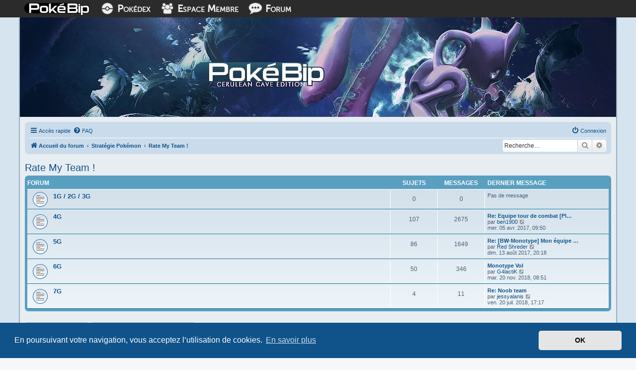

--- FILE ---
content_type: text/html; charset=UTF-8
request_url: https://www.pokebip.com/fora/viewforum.php?f=23&sid=d659136eeb247fdd13c57710b0c85ad9
body_size: 7877
content:
<!DOCTYPE html>
<html dir="ltr" lang="fr">
<head>
<meta charset="utf-8" />
<meta http-equiv="X-UA-Compatible" content="IE=edge">
<meta name="viewport" content="width=device-width, initial-scale=1" />
<link rel="icon" href="../images/icon.png">
<link rel="apple-touch-icon" href="../images/icon.png">

<title>Rate My Team ! - Pokébip.com</title>


	<link rel="canonical" href="https://www.pokebip.com/fora/viewforum.php?f=23">

<!--
	phpBB style name: prosilver
	Based on style:   prosilver (this is the default phpBB3 style)
	Original author:  Tom Beddard ( http://www.subBlue.com/ )
	Modified by:
-->

<link href="./assets/css/font-awesome.min.css?assets_version=76" rel="stylesheet">
<link href="./styles/prosilver/theme/stylesheet.css?assets_version=76" rel="stylesheet">
<link href="./styles/prosilver/theme/fr/stylesheet.css?assets_version=76" rel="stylesheet">



	<link href="./assets/cookieconsent/cookieconsent.min.css?assets_version=76" rel="stylesheet">

<!--[if lte IE 9]>
	<link href="./styles/prosilver/theme/tweaks.css?assets_version=76" rel="stylesheet">
<![endif]-->







<!-- POKEBIP CUSTOM -->
<link rel="stylesheet" type="text/css" href="/assets/css/forum.css">
<!-- /POKEBIP CUSTOM -->



</head>
<body id="phpbb" class="nojs notouch section-viewforum ltr ">


<!-- POKEBIP CUSTOM -->
<div id="page">

    <div id="page-barre-liens" class="museo">
        <div id="page-barre-liens-content">
            <div id="smartphone-show">
                <a href="/" tabindex="0"><img src="/skins/commun/images/icone-accueil.png" alt="Pok&eacute;bip"></a>
                <a href="/pokedex" tabindex="0"><img src="/skins/commun/images/icone-pokedex.png" alt="Pok&eacute;dex"></a>
                <a href="/index.php?phppage=membres/index" tabindex="0"><img src="/skins/commun/images/icone-em.png" alt="Espace Membre"></a>
                <a href="/fora" tabindex="0"><img src="/skins/commun/images/icone-forum.png" alt="Forum"></a>
            </div>
            <div id="smartphone-hide">
                <a href="/" tabindex="0"><img src="/skins/commun/images/icone-pokebip.png" class="pokebip-logo" alt="Pok&eacute;bip"></a>
                <a href="/pokedex" tabindex="0"><img src="/skins/commun/images/icone-pokedex.png"><span> Pok&eacute;dex</span></a>
                <a href="/index.php?phppage=membres/index" tabindex="0"><img src="/skins/commun/images/icone-em.png"><span> Espace Membre</span></a>
                <a href="/fora" tabindex="0"><img src="/skins/commun/images/icone-forum.png"><span> Forum</span></a>
            </div>
        </div>
    </div>

    <div id="page-titre">
        <img src="/skins/gamma/images/forum2.jpg" alt="Pok&eacute;bip, lib&eacute;rez votre esprit">
    </div>

    <div id="page-contenu">

    <!-- /POKEBIP CUSTOM -->

<div id="wrap" class="wrap">
	<a id="top" class="top-anchor" accesskey="t"></a>
	<div id="page-header">
				<div class="navbar" role="navigation">
	<div class="inner">

	<ul id="nav-main" class="nav-main linklist" role="menubar">

		<li id="quick-links" class="quick-links dropdown-container responsive-menu" data-skip-responsive="true">
			<a href="#" class="dropdown-trigger">
				<i class="icon fa-bars fa-fw" aria-hidden="true"></i><span>Accès rapide</span>
			</a>
			<div class="dropdown">
				<div class="pointer"><div class="pointer-inner"></div></div>
				<ul class="dropdown-contents" role="menu">
					
											<li class="separator"></li>
																									<li>
								<a href="./search.php?search_id=unanswered&amp;sid=8648fff5b1c98f0ec692cf607f6dcf69" role="menuitem">
									<i class="icon fa-file-o fa-fw icon-gray" aria-hidden="true"></i><span>Sujets sans réponse</span>
								</a>
							</li>
							<li>
								<a href="./search.php?search_id=active_topics&amp;sid=8648fff5b1c98f0ec692cf607f6dcf69" role="menuitem">
									<i class="icon fa-file-o fa-fw icon-blue" aria-hidden="true"></i><span>Sujets actifs</span>
								</a>
							</li>
							<li class="separator"></li>
							<li>
								<a href="./search.php?sid=8648fff5b1c98f0ec692cf607f6dcf69" role="menuitem">
									<i class="icon fa-search fa-fw" aria-hidden="true"></i><span>Rechercher</span>
								</a>
							</li>
					
										<li class="separator"></li>

									</ul>
			</div>
		</li>

				<li data-skip-responsive="true">
			<a href="/fora/app.php/help/faq?sid=8648fff5b1c98f0ec692cf607f6dcf69" rel="help" title="Foire aux questions (Questions posées fréquemment)" role="menuitem">
				<i class="icon fa-question-circle fa-fw" aria-hidden="true"></i><span>FAQ</span>
			</a>
		</li>
						
			<li class="rightside"  data-skip-responsive="true">
			<a href="./ucp.php?mode=login&amp;sid=8648fff5b1c98f0ec692cf607f6dcf69" title="Connexion" accesskey="x" role="menuitem">
				<i class="icon fa-power-off fa-fw" aria-hidden="true"></i><span>Connexion</span>
			</a>
		</li>
						</ul>

	<ul id="nav-breadcrumbs" class="nav-breadcrumbs linklist navlinks" role="menubar">
								<li class="breadcrumbs" itemscope itemtype="http://schema.org/BreadcrumbList">
										<span class="crumb"  itemtype="http://schema.org/ListItem" itemprop="itemListElement" itemscope><a href="./index.php?sid=8648fff5b1c98f0ec692cf607f6dcf69" itemtype="https://schema.org/Thing" itemprop="item" accesskey="h" data-navbar-reference="index"><i class="icon fa-home fa-fw"></i><span itemprop="name">Accueil du forum</span></a><meta itemprop="position" content="1" /></span>

											<span class="crumb"  itemtype="http://schema.org/ListItem" itemprop="itemListElement" itemscope data-forum-id="22"><a href="./viewforum.php?f=22&amp;sid=8648fff5b1c98f0ec692cf607f6dcf69" itemtype="https://schema.org/Thing" itemprop="item"><span itemprop="name">Stratégie Pokémon</span></a><meta itemprop="position" content="2" /></span>
															<span class="crumb"  itemtype="http://schema.org/ListItem" itemprop="itemListElement" itemscope data-forum-id="23"><a href="./viewforum.php?f=23&amp;sid=8648fff5b1c98f0ec692cf607f6dcf69" itemtype="https://schema.org/Thing" itemprop="item"><span itemprop="name">Rate My Team !</span></a><meta itemprop="position" content="3" /></span>
												</li>
		
					<li class="rightside responsive-search">
				<a href="./search.php?sid=8648fff5b1c98f0ec692cf607f6dcf69" title="Voir les options de recherche avancée" role="menuitem">
					<i class="icon fa-search fa-fw" aria-hidden="true"></i><span class="sr-only">Rechercher</span>
				</a>
			</li>

            <li class="rightside">
                <div id="search-box" class="search-box search-header" role="search">
                    <form action="./search.php?sid=8648fff5b1c98f0ec692cf607f6dcf69" method="get" id="search">
                        <fieldset>
                            <input name="keywords" id="keywords" type="search" maxlength="128" title="Recherche par mots-clés" class="inputbox search tiny" size="20" value="" placeholder="Recherche…" />
                            <button class="button button-search" type="submit" title="Rechercher">
                                <i class="icon fa-search fa-fw" aria-hidden="true"></i><span class="sr-only">Rechercher</span>
                            </button>
                            <a href="./search.php?sid=8648fff5b1c98f0ec692cf607f6dcf69" class="button button-search-end" title="Recherche avancée">
                                <i class="icon fa-cog fa-fw" aria-hidden="true"></i><span class="sr-only">Recherche avancée</span>
                            </a>
                            <input type="hidden" name="sid" value="8648fff5b1c98f0ec692cf607f6dcf69" />

                        </fieldset>
                    </form>
                </div>
            </li>
			</ul>

	</div>
</div>
	</div>

	
	<a id="start_here" class="anchor"></a>
	<div id="page-body" class="page-body" role="main">
		
		<h2 class="forum-title"><a href="./viewforum.php?f=23&amp;sid=8648fff5b1c98f0ec692cf607f6dcf69">Rate My Team !</a></h2>
<div>
	<!-- NOTE: remove the style="display: none" when you want to have the forum description on the forum body -->
	<div style="display: none !important;">Ici sont commentées les équipes testées et finalisées des stratèges Pokémon. Attention, il est nécessaire de connaître le vocabulaire et les bases stratégiques.<br /></div>	</div>


	
	
				<div class="forabg">
			<div class="inner">
			<ul class="topiclist">
				<li class="header">
										<dl class="row-item">
						<dt><div class="list-inner">Forum</div></dt>
						<dd class="topics">Sujets</dd>
						<dd class="posts">Messages</dd>
						<dd class="lastpost"><span>Dernier message</span></dd>
					</dl>
									</li>
			</ul>
			<ul class="topiclist forums">
		
					<li class="row">
						<dl class="row-item forum_read">
				<dt title="Aucun message non lu">
										<div class="list-inner">
																		<a href="./viewforum.php?f=65&amp;sid=8648fff5b1c98f0ec692cf607f6dcf69" class="forumtitle">1G / 2G / 3G</a>
																		
												<div class="responsive-show" style="display: none;">
													</div>
											</div>
				</dt>
									<dd class="topics">0 <dfn>Sujets</dfn></dd>
					<dd class="posts">0 <dfn>Messages</dfn></dd>
					<dd class="lastpost">
						<span>
																													Pas de message
																				</span>
					</dd>
							</dl>
					</li>
			
	
	
			
					<li class="row">
						<dl class="row-item forum_read">
				<dt title="Aucun message non lu">
										<div class="list-inner">
																		<a href="./viewforum.php?f=66&amp;sid=8648fff5b1c98f0ec692cf607f6dcf69" class="forumtitle">4G</a>
																		
												<div class="responsive-show" style="display: none;">
															Sujets : <strong>107</strong>
													</div>
											</div>
				</dt>
									<dd class="topics">107 <dfn>Sujets</dfn></dd>
					<dd class="posts">2675 <dfn>Messages</dfn></dd>
					<dd class="lastpost">
						<span>
																						<dfn>Dernier message</dfn>
																										<a href="./viewtopic.php?f=66&amp;p=1844401&amp;sid=8648fff5b1c98f0ec692cf607f6dcf69#p1844401" title="Re: Equipe tour de combat [Platine]" class="lastsubject">Re: Equipe tour de combat [Pl…</a> <br />
																	par <a href="./memberlist.php?mode=viewprofile&amp;u=46833&amp;sid=8648fff5b1c98f0ec692cf607f6dcf69" class="username">ben1900</a>																	<a href="./viewtopic.php?f=66&amp;p=1844401&amp;sid=8648fff5b1c98f0ec692cf607f6dcf69#p1844401" title="Voir le dernier message">
										<i class="icon fa-external-link-square fa-fw icon-lightgray icon-md" aria-hidden="true"></i><span class="sr-only">Voir le dernier message</span>
									</a>
																<br />mer. 05 avr. 2017, 09:50
													</span>
					</dd>
							</dl>
					</li>
			
	
	
			
					<li class="row">
						<dl class="row-item forum_read">
				<dt title="Aucun message non lu">
										<div class="list-inner">
																		<a href="./viewforum.php?f=67&amp;sid=8648fff5b1c98f0ec692cf607f6dcf69" class="forumtitle">5G</a>
																		
												<div class="responsive-show" style="display: none;">
															Sujets : <strong>86</strong>
													</div>
											</div>
				</dt>
									<dd class="topics">86 <dfn>Sujets</dfn></dd>
					<dd class="posts">1649 <dfn>Messages</dfn></dd>
					<dd class="lastpost">
						<span>
																						<dfn>Dernier message</dfn>
																										<a href="./viewtopic.php?f=67&amp;p=1849270&amp;sid=8648fff5b1c98f0ec692cf607f6dcf69#p1849270" title="Re: [BW-Monotype] Mon équipe Ténèbres" class="lastsubject">Re: [BW-Monotype] Mon équipe …</a> <br />
																	par <a href="./memberlist.php?mode=viewprofile&amp;u=41353&amp;sid=8648fff5b1c98f0ec692cf607f6dcf69" class="username">Red Shreder</a>																	<a href="./viewtopic.php?f=67&amp;p=1849270&amp;sid=8648fff5b1c98f0ec692cf607f6dcf69#p1849270" title="Voir le dernier message">
										<i class="icon fa-external-link-square fa-fw icon-lightgray icon-md" aria-hidden="true"></i><span class="sr-only">Voir le dernier message</span>
									</a>
																<br />dim. 13 août 2017, 20:18
													</span>
					</dd>
							</dl>
					</li>
			
	
	
			
					<li class="row">
						<dl class="row-item forum_read">
				<dt title="Aucun message non lu">
										<div class="list-inner">
																		<a href="./viewforum.php?f=30&amp;sid=8648fff5b1c98f0ec692cf607f6dcf69" class="forumtitle">6G</a>
																		
												<div class="responsive-show" style="display: none;">
															Sujets : <strong>50</strong>
													</div>
											</div>
				</dt>
									<dd class="topics">50 <dfn>Sujets</dfn></dd>
					<dd class="posts">346 <dfn>Messages</dfn></dd>
					<dd class="lastpost">
						<span>
																						<dfn>Dernier message</dfn>
																										<a href="./viewtopic.php?f=30&amp;p=1858289&amp;sid=8648fff5b1c98f0ec692cf607f6dcf69#p1858289" title="Monotype Vol" class="lastsubject">Monotype Vol</a> <br />
																	par <a href="./memberlist.php?mode=viewprofile&amp;u=47947&amp;sid=8648fff5b1c98f0ec692cf607f6dcf69" class="username">G4lactiK</a>																	<a href="./viewtopic.php?f=30&amp;p=1858289&amp;sid=8648fff5b1c98f0ec692cf607f6dcf69#p1858289" title="Voir le dernier message">
										<i class="icon fa-external-link-square fa-fw icon-lightgray icon-md" aria-hidden="true"></i><span class="sr-only">Voir le dernier message</span>
									</a>
																<br />mar. 20 nov. 2018, 08:51
													</span>
					</dd>
							</dl>
					</li>
			
	
	
			
					<li class="row">
						<dl class="row-item forum_read">
				<dt title="Aucun message non lu">
										<div class="list-inner">
																		<a href="./viewforum.php?f=95&amp;sid=8648fff5b1c98f0ec692cf607f6dcf69" class="forumtitle">7G</a>
																		
												<div class="responsive-show" style="display: none;">
															Sujets : <strong>4</strong>
													</div>
											</div>
				</dt>
									<dd class="topics">4 <dfn>Sujets</dfn></dd>
					<dd class="posts">11 <dfn>Messages</dfn></dd>
					<dd class="lastpost">
						<span>
																						<dfn>Dernier message</dfn>
																										<a href="./viewtopic.php?f=95&amp;p=1857360&amp;sid=8648fff5b1c98f0ec692cf607f6dcf69#p1857360" title="Re: Noob team" class="lastsubject">Re: Noob team</a> <br />
																	par <a href="./memberlist.php?mode=viewprofile&amp;u=47620&amp;sid=8648fff5b1c98f0ec692cf607f6dcf69" class="username">jessyalanis</a>																	<a href="./viewtopic.php?f=95&amp;p=1857360&amp;sid=8648fff5b1c98f0ec692cf607f6dcf69#p1857360" title="Voir le dernier message">
										<i class="icon fa-external-link-square fa-fw icon-lightgray icon-md" aria-hidden="true"></i><span class="sr-only">Voir le dernier message</span>
									</a>
																<br />ven. 20 juil. 2018, 17:17
													</span>
					</dd>
							</dl>
					</li>
			
				</ul>

			</div>
		</div>
		

	<div class="action-bar bar-top">

				
		<a href="./posting.php?mode=post&amp;f=23&amp;sid=8648fff5b1c98f0ec692cf607f6dcf69" class="button" title="Écrire un nouveau sujet">
							<span>Nouveau sujet</span> <i class="icon fa-pencil fa-fw" aria-hidden="true"></i>
					</a>
				
			<div class="search-box" role="search">
			<form method="get" id="forum-search" action="./search.php?sid=8648fff5b1c98f0ec692cf607f6dcf69">
			<fieldset>
				<input class="inputbox search tiny" type="search" name="keywords" id="search_keywords" size="20" placeholder="Dans ce forum…" />
				<button class="button button-search" type="submit" title="Rechercher">
					<i class="icon fa-search fa-fw" aria-hidden="true"></i><span class="sr-only">Rechercher</span>
				</button>
				<a href="./search.php?sid=8648fff5b1c98f0ec692cf607f6dcf69" class="button button-search-end" title="Recherche avancée">
					<i class="icon fa-cog fa-fw" aria-hidden="true"></i><span class="sr-only">Recherche avancée</span>
				</a>
				<input type="hidden" name="fid[0]" value="23" />
<input type="hidden" name="sid" value="8648fff5b1c98f0ec692cf607f6dcf69" />

			</fieldset>
			</form>
		</div>
	
	<div class="pagination">
				6 sujets
					&bull; Page <strong>1</strong> sur <strong>1</strong>
			</div>

	</div>




	
			<div class="forumbg announcement">
		<div class="inner">
		<ul class="topiclist">
			<li class="header">
				<dl class="row-item">
					<dt><div class="list-inner">Annonces</div></dt>
					<dd class="posts">Réponses</dd>
					<dd class="views">Vues</dd>
					<dd class="lastpost"><span>Dernier message</span></dd>
				</dl>
			</li>
		</ul>
		<ul class="topiclist topics">
	
				<li class="row bg1 global-announce">
						<dl class="row-item global_read">
				<dt title="Aucun message non lu">
										<div class="list-inner">
																		<a href="./viewtopic.php?f=5&amp;t=35297&amp;sid=8648fff5b1c98f0ec692cf607f6dcf69" class="topictitle">Fermeture du forum</a>																								<br />
						
												<div class="responsive-show" style="display: none;">
							Dernier message par <a href="./memberlist.php?mode=viewprofile&amp;u=10528&amp;sid=8648fff5b1c98f0ec692cf607f6dcf69" style="color: #006600;" class="username-coloured">Maski</a> &laquo; <a href="./viewtopic.php?f=5&amp;t=35297&amp;p=1862499&amp;sid=8648fff5b1c98f0ec692cf607f6dcf69#p1862499" title="Aller au dernier message">dim. 26 janv. 2020, 20:38</a>
							<br />Posté dans <a href="./viewforum.php?f=5&amp;sid=8648fff5b1c98f0ec692cf607f6dcf69">De Vous à Nous</a>						</div>
													
						<div class="topic-poster responsive-hide left-box">
																					par <a href="./memberlist.php?mode=viewprofile&amp;u=10528&amp;sid=8648fff5b1c98f0ec692cf607f6dcf69" style="color: #006600;" class="username-coloured">Maski</a> &raquo; dim. 26 janv. 2020, 20:38
							 &raquo; dans <a href="./viewforum.php?f=5&amp;sid=8648fff5b1c98f0ec692cf607f6dcf69">De Vous à Nous</a>						</div>

						
											</div>
				</dt>
				<dd class="posts">0 <dfn>Réponses</dfn></dd>
				<dd class="views">361735 <dfn>Vues</dfn></dd>
				<dd class="lastpost">
					<span><dfn>Dernier message </dfn>par <a href="./memberlist.php?mode=viewprofile&amp;u=10528&amp;sid=8648fff5b1c98f0ec692cf607f6dcf69" style="color: #006600;" class="username-coloured">Maski</a>													<a href="./viewtopic.php?f=5&amp;t=35297&amp;p=1862499&amp;sid=8648fff5b1c98f0ec692cf607f6dcf69#p1862499" title="Aller au dernier message">
								<i class="icon fa-external-link-square fa-fw icon-lightgray icon-md" aria-hidden="true"></i><span class="sr-only"></span>
							</a>
												<br />dim. 26 janv. 2020, 20:38
					</span>
				</dd>
			</dl>
					</li>
		
	

	
	
				<li class="row bg2 global-announce">
						<dl class="row-item global_read_locked">
				<dt title="Ce sujet est verrouillé, vous ne pouvez pas modifier de messages ou poster de réponse.">
										<div class="list-inner">
																		<a href="./viewtopic.php?f=1&amp;t=32101&amp;sid=8648fff5b1c98f0ec692cf607f6dcf69" class="topictitle">Événements - Concours - Changements du forum</a>																								<br />
						
												<div class="responsive-show" style="display: none;">
							Dernier message par <a href="./memberlist.php?mode=viewprofile&amp;u=10528&amp;sid=8648fff5b1c98f0ec692cf607f6dcf69" style="color: #006600;" class="username-coloured">Maski</a> &laquo; <a href="./viewtopic.php?f=1&amp;t=32101&amp;p=1857011&amp;sid=8648fff5b1c98f0ec692cf607f6dcf69#p1857011" title="Aller au dernier message">mar. 26 juin 2018, 21:58</a>
							<br />Posté dans <a href="./viewforum.php?f=1&amp;sid=8648fff5b1c98f0ec692cf607f6dcf69">Présentations et règles du forum</a>						</div>
														<span class="responsive-show left-box" style="display: none;">Réponses : <strong>6</strong></span>
													
						<div class="topic-poster responsive-hide left-box">
																					par <a href="./memberlist.php?mode=viewprofile&amp;u=8150&amp;sid=8648fff5b1c98f0ec692cf607f6dcf69" class="username">Yuu</a> &raquo; dim. 11 déc. 2016, 09:13
							 &raquo; dans <a href="./viewforum.php?f=1&amp;sid=8648fff5b1c98f0ec692cf607f6dcf69">Présentations et règles du forum</a>						</div>

						
											</div>
				</dt>
				<dd class="posts">6 <dfn>Réponses</dfn></dd>
				<dd class="views">334361 <dfn>Vues</dfn></dd>
				<dd class="lastpost">
					<span><dfn>Dernier message </dfn>par <a href="./memberlist.php?mode=viewprofile&amp;u=10528&amp;sid=8648fff5b1c98f0ec692cf607f6dcf69" style="color: #006600;" class="username-coloured">Maski</a>													<a href="./viewtopic.php?f=1&amp;t=32101&amp;p=1857011&amp;sid=8648fff5b1c98f0ec692cf607f6dcf69#p1857011" title="Aller au dernier message">
								<i class="icon fa-external-link-square fa-fw icon-lightgray icon-md" aria-hidden="true"></i><span class="sr-only"></span>
							</a>
												<br />mar. 26 juin 2018, 21:58
					</span>
				</dd>
			</dl>
					</li>
		
	

	
	
				<li class="row bg1 announce">
						<dl class="row-item announce_read_locked">
				<dt title="Ce sujet est verrouillé, vous ne pouvez pas modifier de messages ou poster de réponse.">
										<div class="list-inner">
																		<a href="./viewtopic.php?f=23&amp;t=14132&amp;sid=8648fff5b1c98f0ec692cf607f6dcf69" class="topictitle">Règles de la section RMT</a>																								<br />
						
												<div class="responsive-show" style="display: none;">
							Dernier message par <a href="./memberlist.php?mode=viewprofile&amp;u=6994&amp;sid=8648fff5b1c98f0ec692cf607f6dcf69" class="username">Maaf</a> &laquo; <a href="./viewtopic.php?f=23&amp;t=14132&amp;p=1409372&amp;sid=8648fff5b1c98f0ec692cf607f6dcf69#p1409372" title="Aller au dernier message">mar. 01 déc. 2009, 15:22</a>
													</div>
													
						<div class="topic-poster responsive-hide left-box">
																					par <a href="./memberlist.php?mode=viewprofile&amp;u=6994&amp;sid=8648fff5b1c98f0ec692cf607f6dcf69" class="username">Maaf</a> &raquo; mar. 01 déc. 2009, 15:22
													</div>

						
											</div>
				</dt>
				<dd class="posts">0 <dfn>Réponses</dfn></dd>
				<dd class="views">15475 <dfn>Vues</dfn></dd>
				<dd class="lastpost">
					<span><dfn>Dernier message </dfn>par <a href="./memberlist.php?mode=viewprofile&amp;u=6994&amp;sid=8648fff5b1c98f0ec692cf607f6dcf69" class="username">Maaf</a>													<a href="./viewtopic.php?f=23&amp;t=14132&amp;p=1409372&amp;sid=8648fff5b1c98f0ec692cf607f6dcf69#p1409372" title="Aller au dernier message">
								<i class="icon fa-external-link-square fa-fw icon-lightgray icon-md" aria-hidden="true"></i><span class="sr-only"></span>
							</a>
												<br />mar. 01 déc. 2009, 15:22
					</span>
				</dd>
			</dl>
					</li>
		
	

			</ul>
		</div>
	</div>
	
			<div class="forumbg">
		<div class="inner">
		<ul class="topiclist">
			<li class="header">
				<dl class="row-item">
					<dt><div class="list-inner">Sujets</div></dt>
					<dd class="posts">Réponses</dd>
					<dd class="views">Vues</dd>
					<dd class="lastpost"><span>Dernier message</span></dd>
				</dl>
			</li>
		</ul>
		<ul class="topiclist topics">
	
				<li class="row bg2 sticky">
						<dl class="row-item sticky_read">
				<dt title="Aucun message non lu">
										<div class="list-inner">
																		<a href="./viewtopic.php?f=23&amp;t=14167&amp;sid=8648fff5b1c98f0ec692cf607f6dcf69" class="topictitle">Vos Questions et Suggestions sur la section</a>																								<br />
						
												<div class="responsive-show" style="display: none;">
							Dernier message par <a href="./memberlist.php?mode=viewprofile&amp;u=26455&amp;sid=8648fff5b1c98f0ec692cf607f6dcf69" class="username">M le Maudit</a> &laquo; <a href="./viewtopic.php?f=23&amp;t=14167&amp;p=1816202&amp;sid=8648fff5b1c98f0ec692cf607f6dcf69#p1816202" title="Aller au dernier message">sam. 21 mai 2016, 15:42</a>
													</div>
														<span class="responsive-show left-box" style="display: none;">Réponses : <strong>169</strong></span>
													
						<div class="topic-poster responsive-hide left-box">
																					par <a href="./memberlist.php?mode=viewprofile&amp;u=2217&amp;sid=8648fff5b1c98f0ec692cf607f6dcf69" class="username">moutte</a> &raquo; lun. 07 déc. 2009, 20:27
													</div>

												<div class="pagination">
							<span><i class="icon fa-clone fa-fw" aria-hidden="true"></i></span>
							<ul>
															<li><a class="button" href="./viewtopic.php?f=23&amp;t=14167&amp;sid=8648fff5b1c98f0ec692cf607f6dcf69">1</a></li>
																							<li class="ellipsis"><span>…</span></li>
																							<li><a class="button" href="./viewtopic.php?f=23&amp;t=14167&amp;sid=8648fff5b1c98f0ec692cf607f6dcf69&amp;start=80">5</a></li>
																							<li><a class="button" href="./viewtopic.php?f=23&amp;t=14167&amp;sid=8648fff5b1c98f0ec692cf607f6dcf69&amp;start=100">6</a></li>
																							<li><a class="button" href="./viewtopic.php?f=23&amp;t=14167&amp;sid=8648fff5b1c98f0ec692cf607f6dcf69&amp;start=120">7</a></li>
																							<li><a class="button" href="./viewtopic.php?f=23&amp;t=14167&amp;sid=8648fff5b1c98f0ec692cf607f6dcf69&amp;start=140">8</a></li>
																							<li><a class="button" href="./viewtopic.php?f=23&amp;t=14167&amp;sid=8648fff5b1c98f0ec692cf607f6dcf69&amp;start=160">9</a></li>
																																													</ul>
						</div>
						
											</div>
				</dt>
				<dd class="posts">169 <dfn>Réponses</dfn></dd>
				<dd class="views">153951 <dfn>Vues</dfn></dd>
				<dd class="lastpost">
					<span><dfn>Dernier message </dfn>par <a href="./memberlist.php?mode=viewprofile&amp;u=26455&amp;sid=8648fff5b1c98f0ec692cf607f6dcf69" class="username">M le Maudit</a>													<a href="./viewtopic.php?f=23&amp;t=14167&amp;p=1816202&amp;sid=8648fff5b1c98f0ec692cf607f6dcf69#p1816202" title="Aller au dernier message">
								<i class="icon fa-external-link-square fa-fw icon-lightgray icon-md" aria-hidden="true"></i><span class="sr-only"></span>
							</a>
												<br />sam. 21 mai 2016, 15:42
					</span>
				</dd>
			</dl>
					</li>
		
	

	
	
				<li class="row bg1 sticky">
						<dl class="row-item sticky_read_locked">
				<dt title="Ce sujet est verrouillé, vous ne pouvez pas modifier de messages ou poster de réponse.">
										<div class="list-inner">
																		<a href="./viewtopic.php?f=23&amp;t=28923&amp;sid=8648fff5b1c98f0ec692cf607f6dcf69" class="topictitle">A lire absolument : Comment poster une équipe !</a>																								<br />
						
												<div class="responsive-show" style="display: none;">
							Dernier message par <a href="./memberlist.php?mode=viewprofile&amp;u=10758&amp;sid=8648fff5b1c98f0ec692cf607f6dcf69" class="username">Bob9253</a> &laquo; <a href="./viewtopic.php?f=23&amp;t=28923&amp;p=1728639&amp;sid=8648fff5b1c98f0ec692cf607f6dcf69#p1728639" title="Aller au dernier message">ven. 17 oct. 2014, 23:40</a>
													</div>
													
						<div class="topic-poster responsive-hide left-box">
																					par <a href="./memberlist.php?mode=viewprofile&amp;u=10758&amp;sid=8648fff5b1c98f0ec692cf607f6dcf69" class="username">Bob9253</a> &raquo; ven. 17 oct. 2014, 23:40
													</div>

						
											</div>
				</dt>
				<dd class="posts">0 <dfn>Réponses</dfn></dd>
				<dd class="views">12506 <dfn>Vues</dfn></dd>
				<dd class="lastpost">
					<span><dfn>Dernier message </dfn>par <a href="./memberlist.php?mode=viewprofile&amp;u=10758&amp;sid=8648fff5b1c98f0ec692cf607f6dcf69" class="username">Bob9253</a>													<a href="./viewtopic.php?f=23&amp;t=28923&amp;p=1728639&amp;sid=8648fff5b1c98f0ec692cf607f6dcf69#p1728639" title="Aller au dernier message">
								<i class="icon fa-external-link-square fa-fw icon-lightgray icon-md" aria-hidden="true"></i><span class="sr-only"></span>
							</a>
												<br />ven. 17 oct. 2014, 23:40
					</span>
				</dd>
			</dl>
					</li>
		
	

	
	
				<li class="row bg2 sticky">
						<dl class="row-item sticky_read_locked">
				<dt title="Ce sujet est verrouillé, vous ne pouvez pas modifier de messages ou poster de réponse.">
										<div class="list-inner">
																		<a href="./viewtopic.php?f=23&amp;t=28922&amp;sid=8648fff5b1c98f0ec692cf607f6dcf69" class="topictitle">A lire absolument : Comment poster une réponse !</a>																								<br />
						
												<div class="responsive-show" style="display: none;">
							Dernier message par <a href="./memberlist.php?mode=viewprofile&amp;u=10758&amp;sid=8648fff5b1c98f0ec692cf607f6dcf69" class="username">Bob9253</a> &laquo; <a href="./viewtopic.php?f=23&amp;t=28922&amp;p=1728637&amp;sid=8648fff5b1c98f0ec692cf607f6dcf69#p1728637" title="Aller au dernier message">ven. 17 oct. 2014, 23:39</a>
													</div>
													
						<div class="topic-poster responsive-hide left-box">
																					par <a href="./memberlist.php?mode=viewprofile&amp;u=10758&amp;sid=8648fff5b1c98f0ec692cf607f6dcf69" class="username">Bob9253</a> &raquo; ven. 17 oct. 2014, 23:39
													</div>

						
											</div>
				</dt>
				<dd class="posts">0 <dfn>Réponses</dfn></dd>
				<dd class="views">12628 <dfn>Vues</dfn></dd>
				<dd class="lastpost">
					<span><dfn>Dernier message </dfn>par <a href="./memberlist.php?mode=viewprofile&amp;u=10758&amp;sid=8648fff5b1c98f0ec692cf607f6dcf69" class="username">Bob9253</a>													<a href="./viewtopic.php?f=23&amp;t=28922&amp;p=1728637&amp;sid=8648fff5b1c98f0ec692cf607f6dcf69#p1728637" title="Aller au dernier message">
								<i class="icon fa-external-link-square fa-fw icon-lightgray icon-md" aria-hidden="true"></i><span class="sr-only"></span>
							</a>
												<br />ven. 17 oct. 2014, 23:39
					</span>
				</dd>
			</dl>
					</li>
		
	

	
	
				<li class="row bg1">
						<dl class="row-item topic_read">
				<dt title="Aucun message non lu">
										<div class="list-inner">
																		<a href="./viewtopic.php?f=23&amp;t=32153&amp;sid=8648fff5b1c98f0ec692cf607f6dcf69" class="topictitle">[Single spot] Rain team pre-bank</a>																								<br />
						
												<div class="responsive-show" style="display: none;">
							Dernier message par <a href="./memberlist.php?mode=viewprofile&amp;u=45532&amp;sid=8648fff5b1c98f0ec692cf607f6dcf69" class="username">Frakhass</a> &laquo; <a href="./viewtopic.php?f=23&amp;t=32153&amp;p=1839286&amp;sid=8648fff5b1c98f0ec692cf607f6dcf69#p1839286" title="Aller au dernier message">lun. 26 déc. 2016, 15:45</a>
													</div>
													
						<div class="topic-poster responsive-hide left-box">
																					par <a href="./memberlist.php?mode=viewprofile&amp;u=45532&amp;sid=8648fff5b1c98f0ec692cf607f6dcf69" class="username">Frakhass</a> &raquo; lun. 26 déc. 2016, 15:45
													</div>

						
											</div>
				</dt>
				<dd class="posts">0 <dfn>Réponses</dfn></dd>
				<dd class="views">9629 <dfn>Vues</dfn></dd>
				<dd class="lastpost">
					<span><dfn>Dernier message </dfn>par <a href="./memberlist.php?mode=viewprofile&amp;u=45532&amp;sid=8648fff5b1c98f0ec692cf607f6dcf69" class="username">Frakhass</a>													<a href="./viewtopic.php?f=23&amp;t=32153&amp;p=1839286&amp;sid=8648fff5b1c98f0ec692cf607f6dcf69#p1839286" title="Aller au dernier message">
								<i class="icon fa-external-link-square fa-fw icon-lightgray icon-md" aria-hidden="true"></i><span class="sr-only"></span>
							</a>
												<br />lun. 26 déc. 2016, 15:45
					</span>
				</dd>
			</dl>
					</li>
		
	

	
	
				<li class="row bg2">
						<dl class="row-item topic_read_locked">
				<dt title="Ce sujet est verrouillé, vous ne pouvez pas modifier de messages ou poster de réponse.">
										<div class="list-inner">
																		<a href="./viewtopic.php?f=23&amp;t=32082&amp;sid=8648fff5b1c98f0ec692cf607f6dcf69" class="topictitle">Team 7G</a>																								<br />
						
												<div class="responsive-show" style="display: none;">
							Dernier message par <a href="./memberlist.php?mode=viewprofile&amp;u=25917&amp;sid=8648fff5b1c98f0ec692cf607f6dcf69" class="username">Adri989898</a> &laquo; <a href="./viewtopic.php?f=23&amp;t=32082&amp;p=1837588&amp;sid=8648fff5b1c98f0ec692cf607f6dcf69#p1837588" title="Aller au dernier message">sam. 03 déc. 2016, 11:54</a>
													</div>
														<span class="responsive-show left-box" style="display: none;">Réponses : <strong>4</strong></span>
													
						<div class="topic-poster responsive-hide left-box">
																					par <a href="./memberlist.php?mode=viewprofile&amp;u=45508&amp;sid=8648fff5b1c98f0ec692cf607f6dcf69" class="username">Raphalsc</a> &raquo; ven. 02 déc. 2016, 17:33
													</div>

						
											</div>
				</dt>
				<dd class="posts">4 <dfn>Réponses</dfn></dd>
				<dd class="views">14829 <dfn>Vues</dfn></dd>
				<dd class="lastpost">
					<span><dfn>Dernier message </dfn>par <a href="./memberlist.php?mode=viewprofile&amp;u=25917&amp;sid=8648fff5b1c98f0ec692cf607f6dcf69" class="username">Adri989898</a>													<a href="./viewtopic.php?f=23&amp;t=32082&amp;p=1837588&amp;sid=8648fff5b1c98f0ec692cf607f6dcf69#p1837588" title="Aller au dernier message">
								<i class="icon fa-external-link-square fa-fw icon-lightgray icon-md" aria-hidden="true"></i><span class="sr-only"></span>
							</a>
												<br />sam. 03 déc. 2016, 11:54
					</span>
				</dd>
			</dl>
					</li>
		
	

	
	
				<li class="row bg1">
						<dl class="row-item topic_read_locked">
				<dt title="Ce sujet est verrouillé, vous ne pouvez pas modifier de messages ou poster de réponse.">
										<div class="list-inner">
																		<a href="./viewtopic.php?f=23&amp;t=15654&amp;sid=8648fff5b1c98f0ec692cf607f6dcf69" class="topictitle">[Poubelle] Teams Verrouillées</a>																								<br />
						
												<div class="responsive-show" style="display: none;">
							Dernier message par <a href="./memberlist.php?mode=viewprofile&amp;u=25917&amp;sid=8648fff5b1c98f0ec692cf607f6dcf69" class="username">Adri989898</a> &laquo; <a href="./viewtopic.php?f=23&amp;t=15654&amp;p=1802850&amp;sid=8648fff5b1c98f0ec692cf607f6dcf69#p1802850" title="Aller au dernier message">dim. 07 févr. 2016, 23:19</a>
													</div>
														<span class="responsive-show left-box" style="display: none;">Réponses : <strong>1021</strong></span>
													
						<div class="topic-poster responsive-hide left-box">
																					par <a href="./memberlist.php?mode=viewprofile&amp;u=8188&amp;sid=8648fff5b1c98f0ec692cf607f6dcf69" class="username">Milenko</a> &raquo; sam. 12 déc. 2009, 16:05
													</div>

												<div class="pagination">
							<span><i class="icon fa-clone fa-fw" aria-hidden="true"></i></span>
							<ul>
															<li><a class="button" href="./viewtopic.php?f=23&amp;t=15654&amp;sid=8648fff5b1c98f0ec692cf607f6dcf69">1</a></li>
																							<li class="ellipsis"><span>…</span></li>
																							<li><a class="button" href="./viewtopic.php?f=23&amp;t=15654&amp;sid=8648fff5b1c98f0ec692cf607f6dcf69&amp;start=940">48</a></li>
																							<li><a class="button" href="./viewtopic.php?f=23&amp;t=15654&amp;sid=8648fff5b1c98f0ec692cf607f6dcf69&amp;start=960">49</a></li>
																							<li><a class="button" href="./viewtopic.php?f=23&amp;t=15654&amp;sid=8648fff5b1c98f0ec692cf607f6dcf69&amp;start=980">50</a></li>
																							<li><a class="button" href="./viewtopic.php?f=23&amp;t=15654&amp;sid=8648fff5b1c98f0ec692cf607f6dcf69&amp;start=1000">51</a></li>
																							<li><a class="button" href="./viewtopic.php?f=23&amp;t=15654&amp;sid=8648fff5b1c98f0ec692cf607f6dcf69&amp;start=1020">52</a></li>
																																													</ul>
						</div>
						
											</div>
				</dt>
				<dd class="posts">1021 <dfn>Réponses</dfn></dd>
				<dd class="views">534780 <dfn>Vues</dfn></dd>
				<dd class="lastpost">
					<span><dfn>Dernier message </dfn>par <a href="./memberlist.php?mode=viewprofile&amp;u=25917&amp;sid=8648fff5b1c98f0ec692cf607f6dcf69" class="username">Adri989898</a>													<a href="./viewtopic.php?f=23&amp;t=15654&amp;p=1802850&amp;sid=8648fff5b1c98f0ec692cf607f6dcf69#p1802850" title="Aller au dernier message">
								<i class="icon fa-external-link-square fa-fw icon-lightgray icon-md" aria-hidden="true"></i><span class="sr-only"></span>
							</a>
												<br />dim. 07 févr. 2016, 23:19
					</span>
				</dd>
			</dl>
					</li>
		
				</ul>
		</div>
	</div>
	

	<div class="action-bar bar-bottom">
					
			<a href="./posting.php?mode=post&amp;f=23&amp;sid=8648fff5b1c98f0ec692cf607f6dcf69" class="button" title="Écrire un nouveau sujet">
							<span>Nouveau sujet</span> <i class="icon fa-pencil fa-fw" aria-hidden="true"></i>
						</a>

					
					<form method="post" action="./viewforum.php?f=23&amp;sid=8648fff5b1c98f0ec692cf607f6dcf69">
			<div class="dropdown-container dropdown-container-left dropdown-button-control sort-tools">
	<span title="Options d’affichage et de tri" class="button button-secondary dropdown-trigger dropdown-select">
		<i class="icon fa-sort-amount-asc fa-fw" aria-hidden="true"></i>
		<span class="caret"><i class="icon fa-sort-down fa-fw" aria-hidden="true"></i></span>
	</span>
	<div class="dropdown hidden">
		<div class="pointer"><div class="pointer-inner"></div></div>
		<div class="dropdown-contents">
			<fieldset class="display-options">
							<label>Afficher : <select name="st" id="st"><option value="0" selected="selected">Tous</option><option value="1">1 jour</option><option value="7">7 jours</option><option value="14">2 semaines</option><option value="30">1 mois</option><option value="90">3 mois</option><option value="180">6 mois</option><option value="365">1 an</option></select></label>
								<label>Trier par : <select name="sk" id="sk"><option value="a">Auteur</option><option value="t" selected="selected">Date</option><option value="r">Réponses</option><option value="s">Sujet</option><option value="v">Vues</option></select></label>
				<label>Ordre : <select name="sd" id="sd"><option value="a">Croissant</option><option value="d" selected="selected">Décroissant</option></select></label>
								<hr class="dashed" />
				<input type="submit" class="button2" name="sort" value="Aller" />
						</fieldset>
		</div>
	</div>
</div>
			</form>
		
		<div class="pagination">
						6 sujets
							 &bull; Page <strong>1</strong> sur <strong>1</strong>
					</div>
	</div>


<div class="action-bar actions-jump">
		<p class="jumpbox-return">
		<a href="./index.php?sid=8648fff5b1c98f0ec692cf607f6dcf69" class="left-box arrow-left" accesskey="r">
			<i class="icon fa-angle-left fa-fw icon-black" aria-hidden="true"></i><span>Retourner à l’index du forum</span>
		</a>
	</p>
	
		<div class="jumpbox dropdown-container dropdown-container-right dropdown-up dropdown-left dropdown-button-control" id="jumpbox">
			<span title="Aller à" class="button button-secondary dropdown-trigger dropdown-select">
				<span>Aller à</span>
				<span class="caret"><i class="icon fa-sort-down fa-fw" aria-hidden="true"></i></span>
			</span>
		<div class="dropdown">
			<div class="pointer"><div class="pointer-inner"></div></div>
			<ul class="dropdown-contents">
																				<li><a href="./viewforum.php?f=20&amp;sid=8648fff5b1c98f0ec692cf607f6dcf69" class="jumpbox-cat-link"> <span> Communauté</span></a></li>
																<li><a href="./viewforum.php?f=1&amp;sid=8648fff5b1c98f0ec692cf607f6dcf69" class="jumpbox-sub-link"><span class="spacer"></span> <span>&#8627; &nbsp; Présentations et règles du forum</span></a></li>
																<li><a href="./viewforum.php?f=2&amp;sid=8648fff5b1c98f0ec692cf607f6dcf69" class="jumpbox-sub-link"><span class="spacer"></span> <span>&#8627; &nbsp; Général</span></a></li>
																<li><a href="./viewforum.php?f=93&amp;sid=8648fff5b1c98f0ec692cf607f6dcf69" class="jumpbox-sub-link"><span class="spacer"></span><span class="spacer"></span> <span>&#8627; &nbsp; Archives</span></a></li>
																<li><a href="./viewforum.php?f=31&amp;sid=8648fff5b1c98f0ec692cf607f6dcf69" class="jumpbox-sub-link"><span class="spacer"></span> <span>&#8627; &nbsp; Jeux vidéo</span></a></li>
																<li><a href="./viewforum.php?f=14&amp;sid=8648fff5b1c98f0ec692cf607f6dcf69" class="jumpbox-sub-link"><span class="spacer"></span> <span>&#8627; &nbsp; Biperies</span></a></li>
																<li><a href="./viewforum.php?f=61&amp;sid=8648fff5b1c98f0ec692cf607f6dcf69" class="jumpbox-sub-link"><span class="spacer"></span><span class="spacer"></span> <span>&#8627; &nbsp; Grands Jeux</span></a></li>
																<li><a href="./viewforum.php?f=62&amp;sid=8648fff5b1c98f0ec692cf607f6dcf69" class="jumpbox-sub-link"><span class="spacer"></span><span class="spacer"></span> <span>&#8627; &nbsp; Petites Biperies pour toute la famille</span></a></li>
																<li><a href="./viewforum.php?f=63&amp;sid=8648fff5b1c98f0ec692cf607f6dcf69" class="jumpbox-sub-link"><span class="spacer"></span><span class="spacer"></span> <span>&#8627; &nbsp; Archives Concours</span></a></li>
																<li><a href="./viewforum.php?f=64&amp;sid=8648fff5b1c98f0ec692cf607f6dcf69" class="jumpbox-sub-link"><span class="spacer"></span><span class="spacer"></span> <span>&#8627; &nbsp; Archives Jeux</span></a></li>
																<li><a href="./viewforum.php?f=5&amp;sid=8648fff5b1c98f0ec692cf607f6dcf69" class="jumpbox-sub-link"><span class="spacer"></span> <span>&#8627; &nbsp; De Vous à Nous</span></a></li>
																<li><a href="./viewforum.php?f=21&amp;sid=8648fff5b1c98f0ec692cf607f6dcf69" class="jumpbox-cat-link"> <span> Pokémon</span></a></li>
																<li><a href="./viewforum.php?f=6&amp;sid=8648fff5b1c98f0ec692cf607f6dcf69" class="jumpbox-sub-link"><span class="spacer"></span> <span>&#8627; &nbsp; Généralités Pokémon</span></a></li>
																<li><a href="./viewforum.php?f=28&amp;sid=8648fff5b1c98f0ec692cf607f6dcf69" class="jumpbox-sub-link"><span class="spacer"></span><span class="spacer"></span> <span>&#8627; &nbsp; Pokéscience</span></a></li>
																<li><a href="./viewforum.php?f=7&amp;sid=8648fff5b1c98f0ec692cf607f6dcf69" class="jumpbox-sub-link"><span class="spacer"></span> <span>&#8627; &nbsp; Jeux vidéo Pokémon</span></a></li>
																<li><a href="./viewforum.php?f=88&amp;sid=8648fff5b1c98f0ec692cf607f6dcf69" class="jumpbox-sub-link"><span class="spacer"></span><span class="spacer"></span> <span>&#8627; &nbsp; Spin-offs</span></a></li>
																<li><a href="./viewforum.php?f=87&amp;sid=8648fff5b1c98f0ec692cf607f6dcf69" class="jumpbox-sub-link"><span class="spacer"></span><span class="spacer"></span> <span>&#8627; &nbsp; Nuzlockes et autres challenges</span></a></li>
																<li><a href="./viewforum.php?f=89&amp;sid=8648fff5b1c98f0ec692cf607f6dcf69" class="jumpbox-sub-link"><span class="spacer"></span><span class="spacer"></span> <span>&#8627; &nbsp; Archives</span></a></li>
																<li><a href="./viewforum.php?f=29&amp;sid=8648fff5b1c98f0ec692cf607f6dcf69" class="jumpbox-sub-link"><span class="spacer"></span> <span>&#8627; &nbsp; Les Pokémon chromatiques</span></a></li>
																<li><a href="./viewforum.php?f=91&amp;sid=8648fff5b1c98f0ec692cf607f6dcf69" class="jumpbox-sub-link"><span class="spacer"></span><span class="spacer"></span> <span>&#8627; &nbsp; Archives</span></a></li>
																<li><a href="./viewforum.php?f=10&amp;sid=8648fff5b1c98f0ec692cf607f6dcf69" class="jumpbox-sub-link"><span class="spacer"></span> <span>&#8627; &nbsp; Animation</span></a></li>
																<li><a href="./viewforum.php?f=11&amp;sid=8648fff5b1c98f0ec692cf607f6dcf69" class="jumpbox-sub-link"><span class="spacer"></span> <span>&#8627; &nbsp; Pokémon en Wi-Fi sur Nintendo 3DS</span></a></li>
																<li><a href="./viewforum.php?f=34&amp;sid=8648fff5b1c98f0ec692cf607f6dcf69" class="jumpbox-sub-link"><span class="spacer"></span><span class="spacer"></span> <span>&#8627; &nbsp; Boutiques</span></a></li>
																<li><a href="./viewforum.php?f=35&amp;sid=8648fff5b1c98f0ec692cf607f6dcf69" class="jumpbox-sub-link"><span class="spacer"></span><span class="spacer"></span> <span>&#8627; &nbsp; Demandes d'échanges, recherches et enchères</span></a></li>
																<li><a href="./viewforum.php?f=36&amp;sid=8648fff5b1c98f0ec692cf607f6dcf69" class="jumpbox-sub-link"><span class="spacer"></span><span class="spacer"></span> <span>&#8627; &nbsp; Distributions</span></a></li>
																<li><a href="./viewforum.php?f=37&amp;sid=8648fff5b1c98f0ec692cf607f6dcf69" class="jumpbox-sub-link"><span class="spacer"></span><span class="spacer"></span> <span>&#8627; &nbsp; Communauté</span></a></li>
																<li><a href="./viewforum.php?f=12&amp;sid=8648fff5b1c98f0ec692cf607f6dcf69" class="jumpbox-sub-link"><span class="spacer"></span><span class="spacer"></span> <span>&#8627; &nbsp; Combats de Pokémon en Wi-Fi sur Nintendo 3DS</span></a></li>
																<li><a href="./viewforum.php?f=96&amp;sid=8648fff5b1c98f0ec692cf607f6dcf69" class="jumpbox-sub-link"><span class="spacer"></span><span class="spacer"></span> <span>&#8627; &nbsp; Archives</span></a></li>
																<li><a href="./viewforum.php?f=85&amp;sid=8648fff5b1c98f0ec692cf607f6dcf69" class="jumpbox-cat-link"> <span> Créations des membres</span></a></li>
																<li><a href="./viewforum.php?f=15&amp;sid=8648fff5b1c98f0ec692cf607f6dcf69" class="jumpbox-sub-link"><span class="spacer"></span> <span>&#8627; &nbsp; Fanfics</span></a></li>
																<li><a href="./viewforum.php?f=84&amp;sid=8648fff5b1c98f0ec692cf607f6dcf69" class="jumpbox-sub-link"><span class="spacer"></span><span class="spacer"></span> <span>&#8627; &nbsp; Archives</span></a></li>
																<li><a href="./viewforum.php?f=9&amp;sid=8648fff5b1c98f0ec692cf607f6dcf69" class="jumpbox-sub-link"><span class="spacer"></span> <span>&#8627; &nbsp; Fanarts</span></a></li>
																<li><a href="./viewforum.php?f=86&amp;sid=8648fff5b1c98f0ec692cf607f6dcf69" class="jumpbox-sub-link"><span class="spacer"></span><span class="spacer"></span> <span>&#8627; &nbsp; Archives</span></a></li>
																<li><a href="./viewforum.php?f=18&amp;sid=8648fff5b1c98f0ec692cf607f6dcf69" class="jumpbox-sub-link"><span class="spacer"></span> <span>&#8627; &nbsp; Projets amateurs</span></a></li>
																<li><a href="./viewforum.php?f=22&amp;sid=8648fff5b1c98f0ec692cf607f6dcf69" class="jumpbox-cat-link"> <span> Stratégie Pokémon</span></a></li>
																<li><a href="./viewforum.php?f=8&amp;sid=8648fff5b1c98f0ec692cf607f6dcf69" class="jumpbox-sub-link"><span class="spacer"></span> <span>&#8627; &nbsp; Stratégie et Combat Online</span></a></li>
																<li><a href="./viewforum.php?f=17&amp;sid=8648fff5b1c98f0ec692cf607f6dcf69" class="jumpbox-sub-link"><span class="spacer"></span> <span>&#8627; &nbsp; Guides et fiches stratégiques</span></a></li>
																<li><a href="./viewforum.php?f=47&amp;sid=8648fff5b1c98f0ec692cf607f6dcf69" class="jumpbox-sub-link"><span class="spacer"></span><span class="spacer"></span> <span>&#8627; &nbsp; 1G / 2G / 3G</span></a></li>
																<li><a href="./viewforum.php?f=52&amp;sid=8648fff5b1c98f0ec692cf607f6dcf69" class="jumpbox-sub-link"><span class="spacer"></span><span class="spacer"></span> <span>&#8627; &nbsp; 4G</span></a></li>
																<li><a href="./viewforum.php?f=53&amp;sid=8648fff5b1c98f0ec692cf607f6dcf69" class="jumpbox-sub-link"><span class="spacer"></span><span class="spacer"></span> <span>&#8627; &nbsp; 5G</span></a></li>
																<li><a href="./viewforum.php?f=54&amp;sid=8648fff5b1c98f0ec692cf607f6dcf69" class="jumpbox-sub-link"><span class="spacer"></span><span class="spacer"></span> <span>&#8627; &nbsp; 6G</span></a></li>
																<li><a href="./viewforum.php?f=94&amp;sid=8648fff5b1c98f0ec692cf607f6dcf69" class="jumpbox-sub-link"><span class="spacer"></span><span class="spacer"></span> <span>&#8627; &nbsp; 7G</span></a></li>
																<li><a href="./viewforum.php?f=23&amp;sid=8648fff5b1c98f0ec692cf607f6dcf69" class="jumpbox-sub-link"><span class="spacer"></span> <span>&#8627; &nbsp; Rate My Team !</span></a></li>
																<li><a href="./viewforum.php?f=65&amp;sid=8648fff5b1c98f0ec692cf607f6dcf69" class="jumpbox-sub-link"><span class="spacer"></span><span class="spacer"></span> <span>&#8627; &nbsp; 1G / 2G / 3G</span></a></li>
																<li><a href="./viewforum.php?f=66&amp;sid=8648fff5b1c98f0ec692cf607f6dcf69" class="jumpbox-sub-link"><span class="spacer"></span><span class="spacer"></span> <span>&#8627; &nbsp; 4G</span></a></li>
																<li><a href="./viewforum.php?f=67&amp;sid=8648fff5b1c98f0ec692cf607f6dcf69" class="jumpbox-sub-link"><span class="spacer"></span><span class="spacer"></span> <span>&#8627; &nbsp; 5G</span></a></li>
																<li><a href="./viewforum.php?f=30&amp;sid=8648fff5b1c98f0ec692cf607f6dcf69" class="jumpbox-sub-link"><span class="spacer"></span><span class="spacer"></span> <span>&#8627; &nbsp; 6G</span></a></li>
																<li><a href="./viewforum.php?f=95&amp;sid=8648fff5b1c98f0ec692cf607f6dcf69" class="jumpbox-sub-link"><span class="spacer"></span><span class="spacer"></span> <span>&#8627; &nbsp; 7G</span></a></li>
											</ul>
		</div>
	</div>

	</div>


	<div class="stat-block permissions">
		<h3>Permissions du forum</h3>
		<p>Vous <strong>ne pouvez pas</strong> poster de nouveaux sujets<br />Vous <strong>ne pouvez pas</strong> répondre aux sujets<br />Vous <strong>ne pouvez pas</strong> modifier vos messages<br />Vous <strong>ne pouvez pas</strong> supprimer vos messages<br /></p>
	</div>

<!-- POKEBIP CUSTOM -->
<script>
    (function(i,s,o,g,r,a,m){i['GoogleAnalyticsObject']=r;i[r]=i[r]||function(){
        (i[r].q=i[r].q||[]).push(arguments)},i[r].l=1*new Date();a=s.createElement(o),
        m=s.getElementsByTagName(o)[0];a.async=1;a.src=g;m.parentNode.insertBefore(a,m)
    })(window,document,'script','//www.google-analytics.com/analytics.js','ga');

    ga('create', 'UA-461151-1', 'auto');
    ga('send', 'pageview');

</script>
</div>
<!-- /POKEBIP CUSTOM -->

			</div>


<div id="page-footer" class="page-footer" role="contentinfo">
	<div class="navbar" role="navigation">
	<div class="inner">

	<ul id="nav-footer" class="nav-footer linklist" role="menubar">
		<li class="breadcrumbs">
									<span class="crumb"><a href="./index.php?sid=8648fff5b1c98f0ec692cf607f6dcf69" data-navbar-reference="index"><i class="icon fa-home fa-fw" aria-hidden="true"></i><span>Accueil du forum</span></a></span>					</li>
		
				<li class="rightside">Heures au format <span title="Europe/Paris">UTC+01:00</span></li>
							<li class="rightside">
				<a href="./ucp.php?mode=delete_cookies&amp;sid=8648fff5b1c98f0ec692cf607f6dcf69" data-ajax="true" data-refresh="true" role="menuitem">
					<i class="icon fa-trash fa-fw" aria-hidden="true"></i><span>Supprimer les cookies</span>
				</a>
			</li>
														</ul>

	</div>
</div>

	<div class="copyright">
				<p class="footer-row">
			<span class="footer-copyright">Développé par <a href="https://www.phpbb.com/">phpBB</a>&reg; Forum Software &copy; phpBB Limited</span>
		</p>
				<p class="footer-row">
			<span class="footer-copyright">Traduit par <a href="http://www.phpbb-fr.com">phpBB-fr.com</a></span>
		</p>
						<p class="footer-row">
			<a class="footer-link" href="./ucp.php?mode=privacy&amp;sid=8648fff5b1c98f0ec692cf607f6dcf69" title="Confidentialité" role="menuitem">
				<span class="footer-link-text">Confidentialité</span>
			</a>
			|
			<a class="footer-link" href="./ucp.php?mode=terms&amp;sid=8648fff5b1c98f0ec692cf607f6dcf69" title="Conditions" role="menuitem">
				<span class="footer-link-text">Conditions</span>
			</a>
		</p>
					</div>

	<div id="darkenwrapper" class="darkenwrapper" data-ajax-error-title="Erreur AJAX" data-ajax-error-text="Quelque chose s’est mal passé lors du traitement de votre demande." data-ajax-error-text-abort="Requête annulée par l’utilisateur." data-ajax-error-text-timeout="Votre demande a expiré. Essayez à nouveau." data-ajax-error-text-parsererror="Quelque chose s’est mal passé lors du traitement de votre demande et le serveur a renvoyé une réponse invalide.">
		<div id="darken" class="darken">&nbsp;</div>
	</div>

	<div id="phpbb_alert" class="phpbb_alert" data-l-err="Erreur" data-l-timeout-processing-req="Délai d’attente de la demande dépassé.">
		<a href="#" class="alert_close">
			<i class="icon fa-times-circle fa-fw" aria-hidden="true"></i>
		</a>
		<h3 class="alert_title">&nbsp;</h3><p class="alert_text"></p>
	</div>
	<div id="phpbb_confirm" class="phpbb_alert">
		<a href="#" class="alert_close">
			<i class="icon fa-times-circle fa-fw" aria-hidden="true"></i>
		</a>
		<div class="alert_text"></div>
	</div>
</div>

</div>

<div>
	<a id="bottom" class="anchor" accesskey="z"></a>
	</div>

<script src="./assets/javascript/jquery.min.js?assets_version=76"></script>
<script src="./assets/javascript/core.js?assets_version=76"></script>

	<script src="./assets/cookieconsent/cookieconsent.min.js?assets_version=76"></script>
	<script>
		if (typeof window.cookieconsent === "object") {
			window.addEventListener("load", function(){
				window.cookieconsent.initialise({
					"palette": {
						"popup": {
							"background": "#0F538A"
						},
						"button": {
							"background": "#E5E5E5"
						}
					},
					"theme": "classic",
					"content": {
						"message": "En\u0020poursuivant\u0020votre\u0020navigation,\u0020vous\u0020acceptez\u0020l\u2019utilisation\u0020de\u0020cookies.",
						"dismiss": "OK",
						"link": "En\u0020savoir\u0020plus",
						"href": "./ucp.php?mode=privacy&amp;sid=8648fff5b1c98f0ec692cf607f6dcf69"
					}
				});
			});
		}
	</script>


<script src="./styles/prosilver/template/forum_fn.js?assets_version=76"></script>
<script src="./styles/prosilver/template/ajax.js?assets_version=76"></script>



</body>
</html>
